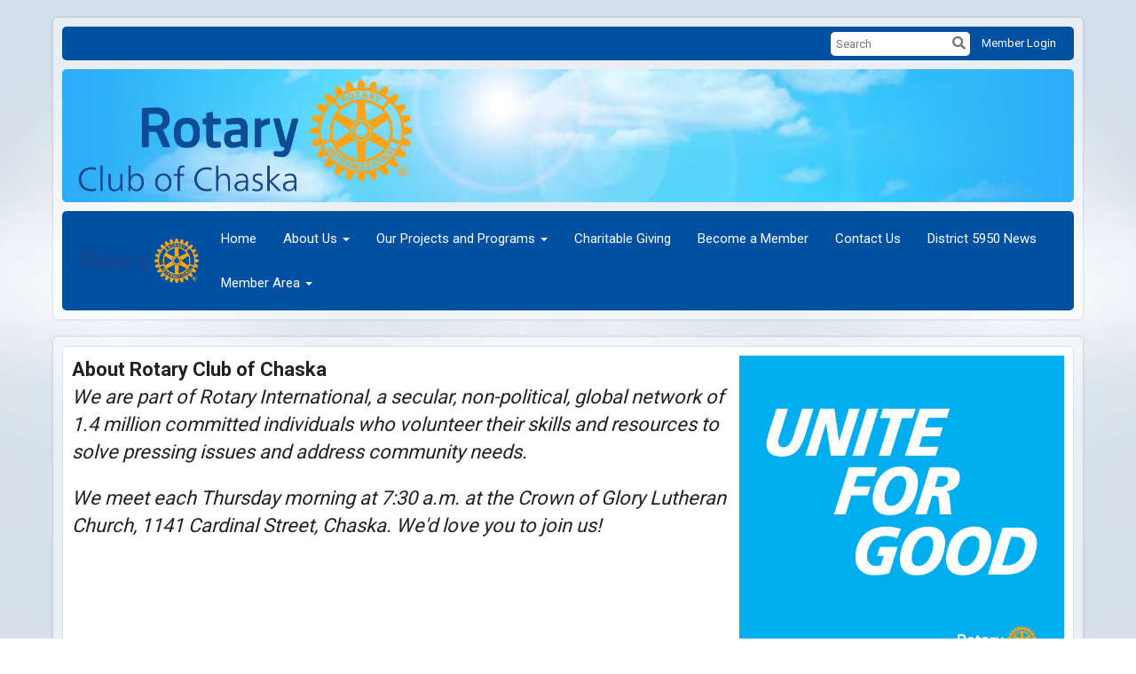

--- FILE ---
content_type: text/html
request_url: https://rotaryclubofchaska.org/?p=901
body_size: 14980
content:

<!DOCTYPE html>
<html xmlns="http://www.w3.org/1999/xhtml" lang="en-ca">
<head>
    <title>
    Home Page | Rotary Club of Chaska
</title>

<base href="https://rotaryclubofchaska.org/" id="baseHref" />
<link rel="canonical" href="https://rotaryclubofchaska.org/?p=901" >
<meta charset="UTF-8">
<meta name="viewport" content="width=device-width, initial-scale=1">

<link href="https://globalassets.clubrunner.ca" rel="preconnect">
<link href="https://fonts.gstatic.com" rel="preconnect" crossorigin>
<link href="https://connect.facebook.net" rel="preconnect" crossorigin>
<link rel="shortcut icon" href='https://globalassets.clubrunner.ca/css/gen/images/CR/favicon/favicon.ico' />
<link rel="apple-touch-icon" sizes="57x57" href='https://clubrunner.blob.core.windows.net/00000000000/macIcon.png' />
<link rel="apple-touch-icon" sizes="114x114" href='https://clubrunner.blob.core.windows.net/00000000000/macIcon.png' />
<link rel="apple-touch-icon" sizes="72x72" href='https://clubrunner.blob.core.windows.net/00000000000/macIcon.png' />
<link rel="apple-touch-icon" sizes="144x144" href='https://clubrunner.blob.core.windows.net/00000000000/macIcon.png' />


    <script type="text/javascript" src="https://globalassets.clubrunner.ca/scripts/ajax/libs/jquery/3.5.1/jquery-3.5.1.min.js?_=639011444009302786"></script>
    <script type="text/javascript" src="https://globalassets.clubrunner.ca/scripts/jquery-migrate/jquery-migrate-3.3.2.min.js?_=639011444009302786"></script>
    <script type="text/javascript" src="https://globalassets.clubrunner.ca/scripts/maskedinput/1.4.1/jquery.maskedinput.min.js?_=639011444009302786"></script>
    <script type="text/javascript" src="https://globalassets.clubrunner.ca/scripts/ajax/libs/jqueryui/1.12.1/jquery-ui.min.js?_=639011444009302786"></script>
    <script type="text/javascript" src="https://globalassets.clubrunner.ca/scripts/ajax/jquery.validate/1.13.1/jquery.validate.min.js?_=639011444009302786"></script>
<script type="text/javascript" src="https://globalassets.clubrunner.ca/scripts/ajax/mvc/4.0/jquery.validate.unobtrusive.min.js?_=639011444009302786"></script>
<script type="text/javascript" src="https://globalassets.clubrunner.ca/scripts/ie7json.min.js?_=639011444009302786" defer></script>
<script type="text/javascript" src="https://globalassets.clubrunner.ca/scripts/lazyload/lazyimage.min.js?_=639011444009302786" async></script>
<script type="text/javascript" src="https://globalassets.clubrunner.ca/scripts/ajax/libs/jquery.imagesloaded/4.1.2/imagesloaded.pkgd.min.js?_=639011444009302786"></script>
<link type="text/css" rel="stylesheet" href="https://globalassets.clubrunner.ca/scripts/fontawesome/latest/all.min.css?_=639011444009302786" media="print" onload="this.media='all'" />
<link type="text/css" rel="stylesheet" href="https://globalassets.clubrunner.ca/css/jquery/ui/1.12.1/themes/smoothness/jquery-ui.min.css?_=639011444009302786" media="print" onload="this.media='all'" />
     <link type="text/css" rel="stylesheet" href="https://globalassets.clubrunner.ca/templates/Classic-V4/Clouds/S1-Azure.dev.min.css?_=639011444009302786" />
    <link type="text/css" rel="stylesheet" href="https://globalassets.clubrunner.ca/templates/Classic-V4/Clouds/Clouds-media.min.css?_=639011444009302786" media="print" onload="this.media='all'" />
    <script type="text/javascript" src="https://globalassets.clubrunner.ca/scripts/bootstrap/3.4.1/bootstrap.min.js?_=639011444009302786"></script>
<script type="text/javascript" src="https://globalassets.clubrunner.ca/scripts/bootstrap/custom/message.tooltip.progress.min.js?_=639011444009302786" async></script>
    <script type="text/javascript" src="https://globalassets.clubrunner.ca/scripts/forms/forms.v2.min.js?_=639011444009302786" defer></script>
<script type="text/javascript" src="https://globalassets.clubrunner.ca/scripts/navbar/navbar.all.min.js?_=639011444009302786" async></script>
<script type="text/javascript" src="https://globalassets.clubrunner.ca/scripts/back.top.min.js?_=639011444009302786" defer></script>

     <script charset="utf-8" src="https://cdn.iframe.ly/embed.js?key=a28323fa94041abe8f6ae06645b5c3e1"></script>




    <script type="text/plain" data-category="functionality">        
        var appInsights=window.appInsights||function(a){
            function b(a){c[a]=function(){var b=arguments;c.queue.push(function(){c[a].apply(c,b)})}}var c={config:a},d=document,e=window;setTimeout(function(){var b=d.createElement("script");b.src=a.url||"https://az416426.vo.msecnd.net/scripts/a/ai.0.js",d.getElementsByTagName("script")[0].parentNode.appendChild(b)});try{c.cookie=d.cookie}catch(a){}c.queue=[];for(var f=["Event","Exception","Metric","PageView","Trace","Dependency"];f.length;)b("track"+f.pop());if(b("setAuthenticatedUserContext"),b("clearAuthenticatedUserContext"),b("startTrackEvent"),b("stopTrackEvent"),b("startTrackPage"),b("stopTrackPage"),b("flush"),!a.disableExceptionTracking){f="onerror",b("_"+f);var g=e[f];e[f]=function(a,b,d,e,h){var i=g&&g(a,b,d,e,h);return!0!==i&&c["_"+f](a,b,d,e,h),i}}return c
        }({
            instrumentationKey: "a70b77a5-af81-485f-9e2b-986a6d0efdf2"
        });

        window.appInsights=appInsights,appInsights.queue&&0===appInsights.queue.length&&appInsights.trackPageView();
    </script>







    <link rel="stylesheet" href="https://globalassets.clubrunner.ca/scripts/cookieconsent-3.0.1/dist/cookieconsent.css?_=639011444009302786">

<script type="text/javascript" src='https://globalassets.clubrunner.ca/scripts/cookieconsent-3.0.1/dist/cookieconsent.umd.js?_=639011444009302786' async></script>

<script type="text/javascript">
    function clearAllCookies() {
        var cookies = document.cookie.split("; ");
        for (var c = 0; c < cookies.length; c++) {
            var d = window.location.hostname.split(".");
            while (d.length > 0) {
                var cookieBase = encodeURIComponent(cookies[c].split(";")[0].split("=")[0]) + '=; expires=Thu, 01-Jan-1970 00:00:01 GMT; domain=' + d.join('.') + ' ;path=';
                var p = location.pathname.split('/');
                document.cookie = cookieBase + '/';
                while (p.length > 0) {
                    document.cookie = cookieBase + p.join('/');
                    p.pop();
                };
                d.shift();
            }
        }
    }

    function getRootDomain() {
        const hostname = window.location.hostname;

        // Split the hostname into parts
        const parts = hostname.split('.').reverse();

        // If the hostname has at least two parts (e.g., "sub.example.com"),
        // return the top-level domain and the second-level domain
        if (parts.length >= 2) {
            let domain = parts[1] + '.' + parts[0]; // "example.com"

            // Handle cases with country code top-level domains (e.g., "example.co.uk")
            if (parts.length > 2 && parts[0].length === 2 && parts[1].length === 2) {
                domain = parts[2] + '.' + parts[1] + '.' + parts[0]; // "example.co.uk"
            }

            return domain;
        }

        // If the hostname doesn't have multiple parts, return it as is (e.g., "localhost")
        return hostname;
    }




            window.addEventListener("load", function () {
                // Check if the 'cc_cookie' exists
                if (!document.cookie.split(';').some((item) => item.trim().startsWith('cc_cookie'))) {
                    // Clear all cookies if 'cc_cookie' is not found
                    clearAllCookies();
                }


                CookieConsent.run({
                    guiOptions: {
                        consentModal: {
                            layout: 'box wide',
                            position: 'bottom left',
                            flipButtons: true,
                        }
                    },

                    cookie: {
                        name: 'cc_cookie',
                        domain: 'rotaryclubofchaska.org' != '' ? 'rotaryclubofchaska.org' : getRootDomain(),
                        path: '/',
                    },

                    onFirstConsent: onFirstConsent,
                    onConsent: onConsent,
                    onChange: onConsentChange,

                    revision: 0, // increment this number to force showing the consent modal again

                    categories: {
                        necessary: {
                            enabled: true,  // this category is enabled by default
                            readOnly: true  // this category cannot be disabled
                        },
                        functionality: {
                            enabled: false,    //To be in compliance we need to let the pre ticked off for non necessary cookies.
                            readOnly: false,
                            autoClear: {
                                cookies: [
                                    {
                                        name: 'ai_session',   // string: exact cookie name
                                    },
                                    {
                                        name: 'ai_session',   // string: exact cookie name
                                        domain: 'clubrunner.ca'
                                    },
                                    {
                                        name: 'ai_session',   // string: exact cookie name
                                        domain: 'membernova.com'
                                    },
                                    {
                                        name: 'ai_user',   // string: exact cookie name
                                    },
                                    {
                                        name: 'ai_user',   // string: exact cookie name
                                        domain: 'clubrunner.ca'
                                    },
                                    {
                                        name: 'ai_user',   // string: exact cookie name
                                        domain: 'membernova.com'
                                    },                                    
                                    {
                                        name: /^__unam/,   // regex: match all cookies starting with '_unam'                                        
                                    },
                                    {
                                        name: /^__unam/,   // regex: match all cookies starting with '_unam'
                                        domain: 'clubrunner.ca'
                                    },
                                    {
                                        name: /^__unam/,   // regex: match all cookies starting with '_unam'
                                        domain: 'membernova.com'
                                    },
                                ]
                            },
                        },
                        analytics: {
                            enabled: false,    //To be in compliance we need to let the pre ticked off for non necessary cookies.
                            //AutoClear just clear the cookies when user change the preferences, it doesnt control it automatically
                            autoClear: {
                                cookies: [
                                    // clear analytics cookies from top-level domain
                                    {
                                        name: /^_ga/,   // regex: match all cookies starting with '_ga'
                                        domain: 'clubrunner.ca'
                                    },
                                    {
                                        name: '_gid',   // string: exact cookie name
                                        domain: 'clubrunner.ca'
                                    },
                                    {
                                        name: /^_ga/,   // regex: match all cookies starting with '_ga'
                                        domain: 'membernova.com'
                                    },
                                    {
                                        name: '_gid',   // string: exact cookie name
                                        domain: 'membernova.com'
                                    },
                                    // clear analytics cookies from current subdomain
                                    {
                                        name: /^_ga/,   // regex: match all cookies starting with '_ga'                                        
                                    },
                                    {
                                        name: '_gid',   // string: exact cookie name                                        
                                    },
                                ]
                            },                           
                        },
                        advertising: {
                            enabled: false, //To be in compliance we need to let the pre ticked off for non necessary cookies.
                            readOnly: false
                        }
                    },

                    language: {
                        default: 'en',
                        translations: {
                            en: {
                                consentModal: {
                                    title: 'We Use Cookies',
                                    description: "We use cookies to improve your browsing experience, secure our platform, and analyze our traffic. For more information about what cookies we use and how, please review our <a href='http://rotaryclubofchaska.org/cookie-policy'>Cookie Policy</a>. <br> {{revisionMessage}}",
                                    revisionMessage: 'We have updated our cookie policy. Please review the changes before continuing.', //This message will be shown when the revision is increased and the modal is displayed again
                                    acceptAllBtn: 'Accept All',
                                    acceptNecessaryBtn: 'Reject All',
                                    showPreferencesBtn: 'Manage Preferences',
                                    footer: `
                                        <a href='http://rotaryclubofchaska.org/privacy-policy'>Privacy Statement</a>
                                        <a href='http://rotaryclubofchaska.org/cookie-policy'>Cookie Policy</a>
                                    `
                                },
                                preferencesModal: {
                                    title: 'Manage Cookie Preferences',                                    
                                    acceptAllBtn: 'Accept All',
                                    acceptNecessaryBtn: 'Reject All',
                                    savePreferencesBtn: 'Save Preferences',
                                    closeIconLabel: 'Close',
                                    sections: [
                                        {
                                            title: 'Cookie Usage',
                                            description: 'We use cookies to optimize your experience, personalize content, and gather data to improve performance.'
                                        },
                                        {
                                            title: 'Strictly Necessary Cookies',
                                            description: 'These cookies are essential for the proper functioning of the website and cannot be disabled.',                                            
                                            linkedCategory: 'necessary'
                                        },
                                        {
                                            title: 'Functionality Cookies',
                                            description: 'These cookies collect information to enable enhanced functionality and personalization on our website. Without them, some or all services may not function properly. All of the data is anonymized and cannot be used to identify you.',
                                            linkedCategory: 'functionality'
                                        },
                                        {
                                            title: 'Performance &amp; Analytics Cookies',
                                            description: 'These cookies collect information about how you use our website so that we may improve the performance and track engagement. All of the data is anonymized and cannot be used to identify you.',
                                            linkedCategory: 'analytics'
                                        },
                                        {
                                            title: 'Advertisement Cookies',
                                            description: 'These cookies are used to provide visitors with customized advertisements based on the pages you visited previously and to analyze the effectiveness of the ad campaigns.',
                                            linkedCategory: 'advertising'
                                        },
                                        {
                                            title: 'Understanding Your Cookie Preferences',
                                            description: "If you have questions about your options or you need more information, please visit our <a href='http://rotaryclubofchaska.org/cookie-policy'>Cookie Policy</a>."
                                        }
                                    ]
                                }
                            }
                        }
                    }
                });

            });

            function onFirstConsent() {                
                updateGtmGaConsent();
                updateUserConsent();
            }

            function onConsentChange() {                
                updateGtmGaConsent();
                updateUserConsent();
            }

            function onConsent() {
                //Attention this function is triggered every page load, if you want to get the consent when the user accept or revoked the cookies you have to use onConsentChange                
            }

            function updateGtmGaConsent() {               
                //TODO: Implement the logic to update the google tag manager consent

                //This was a test but it's not working 
                // let preferences = {
                //     analytics_storage: "denied",
                //     ad_storage: "denied",
                //     ad_user_data: "denied",
                //     ad_personalization: "denied"
                // };


                // CookieConsent.getUserPreferences().acceptedCategories.forEach(category => {
                //     if (category === 'analytics') {
                //         preferences.analytics_storage = "granted";
                //     }
                //     if (category === 'advertising') {
                //         preferences.ad_storage = "granted";
                //         preferences.ad_user_data = "granted";
                //         preferences.ad_personalization = "granted";
                //     }
                // });

                // if (preferences) {
                //     setTimeout(function () {
                        
                //         window.dataLayer = window.dataLayer || [];

                //         function gtag() {
                //             window.dataLayer.push(arguments);
                //         }

                //         gtag("consent", "update", preferences);

                //         console.log("gtag sent!");

                //         setTimeout(function () {
                //             window.location.reload();
                //         }, 1000);

                //     }, 1000);                 
                // }
            }

            function updateUserConsent(cookieConsent) {
                // Retrieve all the fields
                const cookie = CookieConsent.getCookie();
                const preferences = CookieConsent.getUserPreferences();

                // Prepare the content
                const userConsent = {
                    consentId: cookie.consentId,
                    revision: cookie.revision,
                    acceptType: preferences.acceptType,
                    acceptedCategories: preferences.acceptedCategories,
                    rejectedCategories: preferences.rejectedCategories
                };

                // Send the data to backend                
                fetch('/6041/cookie-policy/log', {
                    method: 'POST',
                    headers: {
                        'Content-Type': 'application/json'
                    },
                    body: JSON.stringify(userConsent)
                });

            }
        </script>

    
    
</head>

<body id="bodyContent">

    

    
<div id="fb-root"></div>

    <script>
              document.addEventListener('DOMContentLoaded', function () 
              {
                  document.querySelectorAll('fb\\:like, .fb-like, .fb_iframe_widget').forEach(el => el.style.display = 'none');
              });
    </script>
    <script type="text/plain" data-category="functionality">
        (function (d, s, id) {
        var js, fjs = d.getElementsByTagName(s)[0];
        if (d.getElementById(id)) return;
        js = d.createElement(s); js.id = id;
        js.src = "https://connect.facebook.net/en_US/all.js#xfbml=1";
        fjs.parentNode.insertBefore(js, fjs);
        } (document, 'script', 'facebook-jssdk'));
    </script>
    

    <div class="main-body-wrapper default custom-home-page">
            <header class="main-header-wrapper">
                

	<div class="login-band">
	    <div class="container">
	        <div class="loginbar">
	            

        	    <div class="login-area">
	                
    <div class="input-group search-bar">
        <span class="input-group-addon">
            <a onclick="doSearch()"><i class="fas fa-search"></i></a>
        </span>
        <input id="searchString" type="search" class="field-control search-string" placeholder="Search" aria-label="search">
        
    </div><!-- /input-group -->

<div class='loginArea2'>
    <div class="loginArea3">

            <span class="logout-link">
                <a href="https://portal.clubrunner.ca/6041/User/Login?OriginalUrl=pG5GqpC7kuNzn6YBN/1+Jlvnp9pAH3lFuovuDZNXCCELKMvnbW0f2VrHyXSo3N5CzD18IZrRS5X0AsA3y15mjQ==">Member Login</a>
            </span>
    </div>
</div>

<script type="text/javascript">

    $(function () {
        $("#searchString").keyup(function (event) {
            if (event.keyCode == 13) {
                doSearch();
            }
        });
    });


    function doSearch() {
        var searchString = $("#searchString").val();

        searchString = replaceAll(searchString, ".", "-~0-");
        searchString = replaceAll(searchString, "%", "-~1-");
        searchString = replaceAll(searchString, "?", "-~2-");
        searchString = replaceAll(searchString, ":", "-~3-");
        searchString = replaceAll(searchString, "/", "-~4-");
        searchString = replaceAll(searchString, "+", "-~5-");
        searchString = replaceAll(searchString, "*", "-~6-");
        searchString = replaceAll(searchString, "&", "-~7-");
        searchString = replaceAll(searchString, "\"", "-~8-");

        searchString = encodeURIComponent(searchString);
        console.log(searchString);
        var redirectUrl = $('#baseHref').attr("href") + "Search/" + searchString;

        console.log(redirectUrl);

        window.location.href = redirectUrl;
    }

    //	function replaceAll(str, find, replace) {
    //	    return str.replace(new RegExp(find, 'g'), replace);
    //	}

    function replaceAll(str, search, replacement) {
        return str.split(search).join(replacement);
    };

    // Search focus
    $('#searchString').on('focus', function () {
        $('.input-group-addon').addClass('focus');
        $(this).addClass('active');
    });

    $('#searchString').on('focusout', function () {
        $('.input-group-addon').removeClass('focus');
    });
</script>

        	    </div>
	        </div>
	    </div>
	</div>

<div id="TraceInfo">
    
</div>                
                    
                        <div id="bannerContainer" class="bannerArea">
                            
<style>
    .banner-content {
        height: 150px;
    }
    .banner-logo {
        max-height: 150px;
    }

    .bannerArea .banner-content {
        height: calc(150px * 0.5);
    }
    .bannerArea .banner-content .banner-text .banner-text-size {
        width: calc(100% / 0.5);
        -webkit-transform: scale(0.5);
        -moz-transform: scale(0.5);
        -ms-transform: scale(0.5);
        -o-transform: scale(0.5);
        transform: scale(0.5);
        -webkit-transform-origin: 0 0;
        -moz-transform-origin: 0 0;
        -ms-transform-origin: 0 0;
        transform-origin: 0 0;
    }
    .bannerArea .banner-logo {
        max-height: 75px;
    }
    @media (min-width: 769px) {
        .bannerArea .banner-content {
            height: calc(150px * 0.8);
        }
        .bannerArea .banner-content .banner-text .banner-text-size {
            width: calc(100% / 0.8);
            -webkit-transform: scale(0.8);
            -moz-transform: scale(0.8);
            -ms-transform: scale(0.8);
            -o-transform: scale(0.8);
            transform: scale(0.8);
        }
        .bannerArea .banner-logo {
            max-height: 120px;
        }
    }
    @media (min-width: 992px) {
        .bannerArea .banner-content {
            height: calc(150px * 0.95);
        }
        .bannerArea .banner-content .banner-text .banner-text-size {
            width: calc(100% / 0.95);
            -webkit-transform: scale(0.95);
            -moz-transform: scale(0.95);
            -ms-transform: scale(0.95);
            -o-transform: scale(0.95);
            transform: scale(0.95);
        }
        .bannerArea .banner-logo {
            max-height: 142.5px;
        }
    }
    @media (min-width: 1200px) {
        .bannerArea .banner-content {
            height: 150px;
        }
        .bannerArea .banner-content .banner-text .banner-text-size {
            width: 100%;
            -webkit-transform: scale(1);
            -moz-transform: scale(1);
            -ms-transform: scale(1);
            -o-transform: scale(1);
            transform: scale(1);
        }
        .bannerArea .banner-logo {
            max-height: 150px;
        }
    }
    
</style>

<div class="banner-container banner-bg" style="max-height: 150px; height: 150px;  background-image:url(&#x27;https://clubrunner.blob.core.windows.net/00000000001/Banners/BackgroundImages/1_4_27_04_2010.jpg&#x27;);">
    <div class="banner-content banner-flex">
            <div id="leftLogo" class="left-logo" style="max-height: 150px;padding: 0px;">
                <div class="logo-container">  
                    <img class="banner-logo" src="https://clubrunner.blob.core.windows.net/00000006041/Images/Rotary-Club-Of-Chaska-Logo.png" alt="" />
                </div>
            </div>
        <div id="bannerText" class="banner-text">
            <div class="banner-text-size"></div>
        </div>
    </div>
</div>

<script>
    (function () {
        textAreaSize();
        window.onload = textAreaSize;
        window.onresize = textAreaSize;

        function textAreaSize() {
            var leftLogo = 0, rightLogo = 0, bannerText = document.getElementById("bannerText");
            if (document.getElementById("leftLogo")) {
                leftLogo = document.getElementById("leftLogo").offsetWidth;
            }
            if (document.getElementById("rightLogo")) {
                rightLogo = document.getElementById("rightLogo").offsetWidth;
            }

            bannerText.style.maxWidth = 'calc(100% - ' + (leftLogo + rightLogo) + 'px)';
        };
    })();

</script>

                        </div>
                    
                
                    
                        


<nav class="navbar navbar-default" aria-label="page navigation">
    <div class="container">
        <div class="navbar-header">
            <button type="button" class="navbar-toggle" data-toggle="collapse" data-target="#navbar" aria-expanded="false" aria-controls="navbar">
                <span class="sr-only">Toggle navigation</span>
                <span class="icon-bar"></span>
                <span class="icon-bar"></span>
                <span class="icon-bar"></span>
            </button>
                <a href="" class="navbar-brand" tabindex="-1">
                            <img src="https://clubrunner.blob.core.windows.net/00000006041/ThemeLogos/en-ca/LightBG_rotarymbspms-c.png" alt="Rotary Club of Chaska" role="img" />
                </a>
        </div>
        <div class="navbar-collapse collapse" id="navbar" aria-expanded="true">
            <ul class="nav navbar-nav">
                <li class=""><a href=" " target="_self" title="" class="" tabindex="0">Home</a></li><li class="dropdown"><a class="dropdown-toggle" data-toggle="dropdown" title="" tabindex="0" aria-haspopup="true" aria-expanded="false">About Us<b class="caret" aria-hidden="true"></b></a><ul class="dropdown-menu"><li class=""><a href="page/club-leadership" target="_self" title="" class="" tabindex="0">Club Leadership</a></li><li class=""><a href="page/blank-template-1-1" target="_self" title="" class="" tabindex="0">Annual Report</a></li><li class=""><a href="page/general-2-1" target="_self" title="" class="" tabindex="0">What is Rotary?</a></li><li class=""><a href="page/default-template-4-2-1" target="_self" title="" class="" tabindex="0">History of Rotary</a></li><li class=""><a href="page/chaska-rotary-club-through-the-decades-2" target="_self" title="" class="" tabindex="0">History of Our Club</a></li><li class=""><a href="page/the-rotary-foundation-1" target="_self" title="" class="" tabindex="0">The Rotary Foundation</a></li><li class=""><a href="page/full-width-with-sidebar-1" target="_self" title="" class="" tabindex="0">Weekly Meetings </a></li></ul></li><li class="dropdown"><a class="dropdown-toggle" data-toggle="dropdown" title="" tabindex="0" aria-haspopup="true" aria-expanded="false">Our Projects and Programs<b class="caret" aria-hidden="true"></b></a><ul class="dropdown-menu"><li class=""><a href="page/full-width-with-single-nbsp-column-nbsp-(3-images-at-top)" target="_self" title="" class="" tabindex="0">Miracle Field and Playground</a></li><li class=""><a href="page/full-width-single-column-1" target="_self" title="" class="" tabindex="0">Chaska Cares Music Festival</a></li><li class=""><a href="page/rotary-scholarships" target="_self" title="" class="" tabindex="0">Rotary Scholarships</a></li><li class=""><a href="page/rotary-exchange" target="_self" title="" class="" tabindex="0">Rotary Exchange</a></li><li class=""><a href="page/blank-template-1" target="_self" title="" class="" tabindex="0">STRIVE</a></li><li class=""><a href="page/full-width-single-column" target="_self" title="" class="" tabindex="0">New Teacher Breakfast</a></li><li class=""><a href="page/full-width-single-nbsp-columns-(mn)-1" target="_self" title="" class="" tabindex="0">Cinco de Mayo Breakfast</a></li><li class=""><a href="page/full-width-with-sidebar" target="_self" title="" class="" tabindex="0">Christmas in May</a></li><li class=""><a href="page/full-width-single-nbsp-columns-(mn)" target="_self" title="" class="" tabindex="0">Tree Planting Project</a></li><li class=""><a href="page/highway-clean-up" target="_self" title="" class="" tabindex="0">Highway Clean Up</a></li></ul></li><li class=""><a href="page/charitable-giving" target="_self" title="" class="" tabindex="0">Charitable Giving</a></li><li class=""><a href="page/become-a-member-1" target="_self" title="" class="" tabindex="0">Become a Member</a></li><li class=""><a href="page/contact-us-1" target="_self" title="" class="" tabindex="0">Contact Us</a></li><li class=""><a href="page/district-5950-news" target="_self" title="" class="" tabindex="0">District 5950 News</a></li><li class="dropdown"><a class="dropdown-toggle" data-toggle="dropdown" title="" tabindex="0" aria-haspopup="true" aria-expanded="false">Member Area<b class="caret" aria-hidden="true"></b></a><ul class="dropdown-menu"><li class=""><a href="page/board-meeting-minutes" target="_self" title="" class="" tabindex="0">Board Meeting Minutes</a></li><li class=""><a href="page/rotary-apparel" target="_self" title="" class="" tabindex="0">Rotary Apparel</a></li></ul></li>
            </ul>
        </div>
    </div>
</nav>
                    
            </header>
        <main class="main-content-wrapper homepage">
            <div class="main-content-wrapper-inner">
                


<div class="HomeContentWrapper">
    
<script type="text/javascript" src="https://globalassets.clubrunner.ca/scripts/uiblock/jquery.blockUI.min.js?_=639011444009302786" async></script>

<div style="display: none;" id="blockUiMessage">
    <div id="bulletinPublishing2"><i class="fas fa-spinner fa-spin"></i></div>
</div>

<script type="text/javascript">
    // Prevent multiple submit
    var canBlock = true;
    $(function ()
    {
        $('form').submit(function()
        {
            // Don't block UI on CkEditor5 EmbedMedia form submit.
            if (this.classList.contains('ck-media-form')) {
                return;
            }
            if (!canBlock)
            {
                return true;
            }
            else
                if ($("form").valid())
                {
                    blockUi();
                    return true;
                }
                else
                {
                    return false;
                }
        });
    });


    function blockUi()
    {
        $.blockUI(
            {
                theme: true,
                title: '',
                message: $("#blockUiMessage"),
                baseZ: 2000,
                draggable: false,
                onBlock: function() {
					$(".blockPage").addClass( "" )
				}

            });
    }

    function unBlockUi()
    {
        $.unblockUI();

    }


    function setNoBlock(){
        canBlock = false;
    }

    function setBlock() {
        canBlock = true;
    }
</script>
		

    <section class="band-1 band-wrapper">
        <div class="single-column">
            <section class="PageWidget" style="">
    <div class="boxContainer1">
        <div class="boxContainer2">
            <div class="MainWidgetWrapper">
                <div class="boxContentCon1 " style="">
                    <div style="">
                        <div class="WidgetWrapper">
                            

<div class="preformatted preformatted-image-text preformatted-right-image">
    <div class="row">
        <div class="col-xs-12 col-sm-4 col-sm-push-8 preformatted-image">
            

<div class="predefined-image">
        <div id="imgWrapper44facb83-341a-4515-a80c-e2ba863c704d_b6206544-612b-4def-b6e7-ad553400e2d5">
                    <span class="lazy-container">
                        <img id="img44facb83-341a-4515-a80c-e2ba863c704d_b6206544-612b-4def-b6e7-ad553400e2d5" class="lazy-img" vspace="0" hspace="0" src="https://clubrunner.blob.core.windows.net/00000006041/tiny/Images/PM2526-BC-SOCIAL-ROTARY-SKYBLUE-1080x1080-EN-US.png" loading="lazy" width="1080" height="1080" maxallowedwidth="NaN" data-src="https://clubrunner.blob.core.windows.net/00000006041/Images/PM2526-BC-SOCIAL-ROTARY-SKYBLUE-1080x1080-EN-US.png"/>
                    </span>
        </div>
</div>

        </div>
        <div class="preformatted-content col-xs-12 col-sm-8 col-sm-pull-4 first">
            
    <div class="predefined-content">
        <div class="inlineEditor" contenteditable="false" id="bcw_44facb83-341a-4515-a80c-e2ba863c704d_9e203b38-b3f4-4a33-9e4a-73720a693f8c" widgetname="Content" widgetid="2d961493-dfe0-4a2c-bc76-c8f7af641586" widgetdataid="44facb83-341a-4515-a80c-e2ba863c704d" areaid="9e203b38-b3f4-4a33-9e4a-73720a693f8c" widgetsystemname="PagePredefined" title="" ckeditortoolbarsname="CkEditorToolBarLight">
            <div>
<div><span style="font-size:22px"><strong>About Rotary Club of Chaska</strong></span></div>

<div><span style="font-size:22px"><em>We are part of Rotary International,&nbsp;a secular, non-political, global network of 1.4 million committed individuals who volunteer their skills and resources to solve pressing issues and address community needs.</em></span></div>

<div>&nbsp;</div>

<div><span style="font-size:22px"><em>We meet each Thursday morning at 7:30 a.m. at the Crown of Glory Lutheran Church, 1141 Cardinal Street, Chaska. We'd love you to join us!</em></span></div>
</div>

            </div>
    </div>

        </div>
    </div>
</div>

                        </div>
                    </div>
                </div>
            </div>
        </div>
    </div>
</section><section class="PageWidget" style="">
    <div class="boxContainer1">
        <div class="boxContainer2">
            <div class="MainWidgetWrapper">
                <div class="boxContentCon1 " style="">
                    <div style="">
                        <div class="WidgetWrapper">
                            

<div class="preformatted preformatted-single-text">
    <div class="row">
        <div class="col-xs-12 preformatted-content">
            
    <div class="predefined-content">
        <div class="inlineEditor" contenteditable="false" id="bcw_78cd1a44-0c98-45c3-ba97-d115894409e7_9e203b38-b3f4-4a33-9e4a-73720a693f8c" widgetname="Content" widgetid="31587445-68a3-47f4-a23e-abd23af0c439" widgetdataid="78cd1a44-0c98-45c3-ba97-d115894409e7" areaid="9e203b38-b3f4-4a33-9e4a-73720a693f8c" widgetsystemname="PagePredefined" title="" ckeditortoolbarsname="CkEditorToolBarLight">
            <div style="text-align: center;"><span style="color:#0000CD"><strong><span style="font-size:26px">Notes from Our Most Recent Meeting</span></strong></span></div>

            </div>
    </div>

        </div>
    </div>
</div>

                        </div>
                    </div>
                </div>
            </div>
        </div>
    </div>
</section><section class="PageWidget" style="">
    <div class="boxContainer1">
        <div class="boxContainer2">
            <div class="MainWidgetWrapper">
                <div class="boxContentCon1 " style="">
                    <div style="">
                        <div class="WidgetWrapper">
                            
<div class="preformatted preformatted-image-article preformatted-left-image">
    <div class="row">
        <div class="preformatted-header col-xs-12">
            
<div class="predefined-title">
    <div class="inlineEditor" contenteditable="false" id="bcw_3c05e71a-9d50-4cab-81e4-01707a8b24ba_ee6738a9-7b0a-4283-8dcb-6e8b3f21f463" widgetname="Header" widgetid="acca1fc9-4044-4adb-b0fc-99655fc22a77" widgetdataid="3c05e71a-9d50-4cab-81e4-01707a8b24ba" areaid="ee6738a9-7b0a-4283-8dcb-6e8b3f21f463" widgetsystemname="PagePredefined" title="" ckeditortoolbarsname="CkEditorToolBarHeader">
        <p style="text-align: center;">&nbsp;</p>

<div>
<p style="text-align: center;"><span style="color:#0000FF"><strong>Presentation: Maddy Wegner – Rotary’s Ripples</strong></span></p>
</div>

    </div>
</div>


        </div>
    </div>
    <div class="row">
        <div class="col-xs-12 col-sm-4 preformatted-image">
            

<div class="predefined-image">
        <div id="imgWrapper3c05e71a-9d50-4cab-81e4-01707a8b24ba_b6206544-612b-4def-b6e7-ad553400e2d5">
                    <span class="lazy-container">
                        <img id="img3c05e71a-9d50-4cab-81e4-01707a8b24ba_b6206544-612b-4def-b6e7-ad553400e2d5" class="lazy-img" vspace="0" hspace="0" src="https://clubrunner.blob.core.windows.net/00000006041/tiny/Images/image_20251213-210018.png" loading="lazy" width="738" height="795" maxallowedwidth="NaN" data-src="https://clubrunner.blob.core.windows.net/00000006041/Images/image_20251213-210018.png"/>
                    </span>
        </div>
</div>

        </div>
        <div class="col-xs-12 col-sm-8 last preformatted-content">
            
    <div class="predefined-content">
        <div class="inlineEditor" contenteditable="false" id="bcw_3c05e71a-9d50-4cab-81e4-01707a8b24ba_5f4da7cd-3493-452b-85ab-43c71d1aa7f6" widgetname="Content" widgetid="acca1fc9-4044-4adb-b0fc-99655fc22a77" widgetdataid="3c05e71a-9d50-4cab-81e4-01707a8b24ba" areaid="5f4da7cd-3493-452b-85ab-43c71d1aa7f6" widgetsystemname="PagePredefined" title="" ckeditortoolbarsname="CkEditorToolBarLight">
            <div>
<div>
<p>Peter Ivy introduced Maddy Wegner, our speaker and a neighbor of his.&nbsp; Maddy is a member of <u><em><strong><a href="https://hreusa.org/mission-principles-and-goals/" target="_blank"><span style="color:#0000FF">Human Rights Educators USA</span></a>.</strong></em></u></p>

<p>Maddy immediately impressed us with her research about Rotary and our club in Chaska.&nbsp;The mission, principles and goals of her organization are very similar to those that guide Rotarians.&nbsp;Maddy pointed out our club’s visibility and efforts within the community that follow Rotary’s areas of focus: promoting peace; fighting disease; providing clean water, sanitation and hygiene; improving maternal and child health; supporting education; growing local economies; and protecting the environment.</p>

<p>Human rights education includes “service learning” as an instructional strategy.&nbsp; It connects students’ academic interests to real community needs.&nbsp;A goal is for students to answer the questions:</p>

<p>·&nbsp;&nbsp;&nbsp;&nbsp;&nbsp; What are the <strong>needs</strong> in my community?</p>

<p>·&nbsp;&nbsp;&nbsp;&nbsp;&nbsp; What are the <strong>root causes</strong> of these needs?</p>

<p>·&nbsp;&nbsp;&nbsp;&nbsp;&nbsp; How, where, and from whom can I learn more?</p>

<p>·&nbsp;&nbsp;&nbsp;&nbsp;&nbsp; How can I contribute to a<strong> solution</strong>?</p>

<p>Maddy showed videos and described nearby efforts at Bluff Creek Elementary, Carver, Jordan, Minneapolis, and School District 112 that reflect those human rights objectives.&nbsp;She introduced the issue of child rights and child-friendly cities. Apparently, the United States is one of the few countries that has not legislated the rights of children. UNICEF is the leading organization that promotes children’s rights.</p>

<p><u><em><strong><a href="https://www.unicefusa.org/about-unicef-usa" target="_blank"><span style="color:#0000FF">UNICEF,</span></a></strong></em></u> originally the United Nations International Children's Emergency Fund, officially United Nations Children's Fund since 1953, is an agency of the United Nations responsible for providing humanitarian and developmental aid to children worldwide.</p>

<p>Learn more about <u><em><strong><a href="https://hreusa.org/mission-principles-and-goals/" target="_blank"><span style="color:#0000FF">Human Rights Educators Mission, Principles and Goals.</span></a></strong></em></u></p>

<p>Contact information: email maddywegner1012@gmail.com, phone 612-619-1577</p>
</div>
</div>

<div>
<div>
<p>&nbsp;</p>
</div>
</div>

            </div>
    </div>

			



        </div>
    </div>
</div>

                        </div>
                    </div>
                </div>
            </div>
        </div>
    </div>
</section><section class="PageWidget" style="">
    <div class="boxContainer1">
        <div class="boxContainer2">
            <div class="MainWidgetWrapper">
                <div class="boxContentCon1 " style="">
                    <div style="">
                        <div class="WidgetWrapper">
                            

<div class="preformatted preformatted-image-article preformatted-right-image">
    <div class="row">
        <div class="preformatted-header col-xs-12">
            
<div class="predefined-title">
    <div class="inlineEditor" contenteditable="false" id="bcw_a2d2e3de-0c80-47b3-80ca-39553b9550d3_ee6738a9-7b0a-4283-8dcb-6e8b3f21f463" widgetname="Header" widgetid="134d7a83-8fb4-456f-aa1d-168181ba7da1" widgetdataid="a2d2e3de-0c80-47b3-80ca-39553b9550d3" areaid="ee6738a9-7b0a-4283-8dcb-6e8b3f21f463" widgetsystemname="PagePredefined" title="" ckeditortoolbarsname="CkEditorToolBarHeader">
        <div style="text-align: center;"><span style="color:#0000CD"><strong>Announcements</strong></span></div>

    </div>
</div>


        </div>
    </div>
    <div class="row">
            <div class="col-xs-12 col-sm-4 col-sm-push-8 preformatted-image">
                

<div class="predefined-image">
        <div id="imgWrappera2d2e3de-0c80-47b3-80ca-39553b9550d3_b6206544-612b-4def-b6e7-ad553400e2d5">
                    <span class="lazy-container">
                        <img id="imga2d2e3de-0c80-47b3-80ca-39553b9550d3_b6206544-612b-4def-b6e7-ad553400e2d5" class="lazy-img" vspace="0" hspace="0" src="https://clubrunner.blob.core.windows.net/00000006041/tiny/Images/image_20251213-205254.png" loading="lazy" width="739" height="739" maxallowedwidth="NaN" data-src="https://clubrunner.blob.core.windows.net/00000006041/Images/image_20251213-205254.png"/>
                    </span>
        </div>
</div>

            </div>
        <div class="col-xs-12 col-sm-8 col-sm-pull-4 first preformatted-content">
            
    <div class="predefined-content">
        <div class="inlineEditor" contenteditable="false" id="bcw_a2d2e3de-0c80-47b3-80ca-39553b9550d3_9e203b38-b3f4-4a33-9e4a-73720a693f8c" widgetname="Content" widgetid="134d7a83-8fb4-456f-aa1d-168181ba7da1" widgetdataid="a2d2e3de-0c80-47b3-80ca-39553b9550d3" areaid="9e203b38-b3f4-4a33-9e4a-73720a693f8c" widgetsystemname="PagePredefined" title="" ckeditortoolbarsname="CkEditorToolBarLight">
            <div>
<div>
<ul>
	<li><strong>DEC 18 HOLIDAY AUCTION BEGINS AT 7:15 AM.</strong></li>
	<li>Sheryl Hough kept up her enthusiasm promoting our holiday auction at our Dec. 18 meeting.&nbsp;Bring a wrapped present, let everyone guess who brought it, write a witty note that should invite curiosity and the willingness to spend money to open it.</li>
	<li>Ken Hiller asked us to consider participating in a Rotary service project in Nepal, in November 2026.&nbsp;Our club contributed $1,000 to the project grant last year.</li>
	<li>Matt Podhradsky encouraged only two of us to participate in the Heroes and Helpers wrapping event on Dec. 13.&nbsp;We responded with silence and many questioning looks.&nbsp;Luckily, Sheryl Hough represented us.&nbsp;She joined Chaska Lions, Latino Voices, Bountiful Basket and Chaska Human Rights in this bright spot of community service.&nbsp;Photo includes former Police Explorer who has turned into Officer Hunter Panning.&nbsp;</li>
</ul>
&nbsp;

<div>&nbsp;</div>
</div>
</div>

            </div>
    </div>

			



        </div>
    </div>
</div>

                        </div>
                    </div>
                </div>
            </div>
        </div>
    </div>
</section><section class="PageWidget" style="">
    <div class="boxContainer1">
        <div class="boxContainer2">
            <div class="MainWidgetWrapper">
                <div class="boxContentCon1 " style="">
                    <div style="">
                        <div class="WidgetWrapper">
                            
<div class="preformatted preformatted-image-article preformatted-left-image">
    <div class="row">
        <div class="preformatted-header col-xs-12">
            
<div class="predefined-title">
    <div class="inlineEditor" contenteditable="false" id="bcw_be916ec0-7eef-4c76-9950-a0ac2243dd86_ee6738a9-7b0a-4283-8dcb-6e8b3f21f463" widgetname="Header" widgetid="acca1fc9-4044-4adb-b0fc-99655fc22a77" widgetdataid="be916ec0-7eef-4c76-9950-a0ac2243dd86" areaid="ee6738a9-7b0a-4283-8dcb-6e8b3f21f463" widgetsystemname="PagePredefined" title="" ckeditortoolbarsname="CkEditorToolBarHeader">
        <div style="text-align: center;"><span style="color:#0000FF"><strong>Youth Exchange Student and Rotary Intern Update</strong></span></div>

    </div>
</div>


        </div>
    </div>
    <div class="row">
        <div class="col-xs-12 col-sm-4 preformatted-image">
            

<div class="predefined-image">
        <div id="imgWrapperbe916ec0-7eef-4c76-9950-a0ac2243dd86_b6206544-612b-4def-b6e7-ad553400e2d5">
                    <span class="lazy-container">
                        <img id="imgbe916ec0-7eef-4c76-9950-a0ac2243dd86_b6206544-612b-4def-b6e7-ad553400e2d5" class="lazy-img" vspace="0" hspace="0" src="https://clubrunner.blob.core.windows.net/00000006041/tiny/Images/image_20251213-205659.png" loading="lazy" width="989" height="742" maxallowedwidth="NaN" data-src="https://clubrunner.blob.core.windows.net/00000006041/Images/image_20251213-205659.png"/>
                    </span>
        </div>
</div>

        </div>
        <div class="col-xs-12 col-sm-8 last preformatted-content">
            
    <div class="predefined-content">
        <div class="inlineEditor" contenteditable="false" id="bcw_be916ec0-7eef-4c76-9950-a0ac2243dd86_5f4da7cd-3493-452b-85ab-43c71d1aa7f6" widgetname="Content" widgetid="acca1fc9-4044-4adb-b0fc-99655fc22a77" widgetdataid="be916ec0-7eef-4c76-9950-a0ac2243dd86" areaid="5f4da7cd-3493-452b-85ab-43c71d1aa7f6" widgetsystemname="PagePredefined" title="" ckeditortoolbarsname="CkEditorToolBarLight">
            <p>&nbsp;</p>

<p>Ane continued to show photos of her adventures during the past week.&nbsp;She was wearing her sweatshirt proclaiming her as a member of the Academic Team.&nbsp;Ane also was a Rotary student ambassador for Sweden at the country fair, a beginner bowler, and attended a choir concert.</p>

<p>&nbsp;</p>

<p>Gonzalo missed a few of our meetings while recovering from tonsilitis and subsequent surgery.&nbsp;He is not recommending this as a way to lose 15 pounds, as he did.</p>

            </div>
    </div>

			



        </div>
    </div>
</div>

                        </div>
                    </div>
                </div>
            </div>
        </div>
    </div>
</section><section class="PageWidget" style="">
    <div class="boxContainer1">
        <div class="boxContainer2">
            <div class="MainWidgetWrapper">
                <div class="boxContentCon1 " style="">
                    <div style="">
                        <div class="WidgetWrapper">
                            

<div class="preformatted preformatted-image-article preformatted-right-image">
    <div class="row">
        <div class="preformatted-header col-xs-12">
            
<div class="predefined-title">
    <div class="inlineEditor" contenteditable="false" id="bcw_168edde3-4d98-49f8-aa3c-193d3b4dd27b_ee6738a9-7b0a-4283-8dcb-6e8b3f21f463" widgetname="Header" widgetid="134d7a83-8fb4-456f-aa1d-168181ba7da1" widgetdataid="168edde3-4d98-49f8-aa3c-193d3b4dd27b" areaid="ee6738a9-7b0a-4283-8dcb-6e8b3f21f463" widgetsystemname="PagePredefined" title="" ckeditortoolbarsname="CkEditorToolBarHeader">
        <div style="text-align: center;"><span style="color:#0000FF"><strong>International Moment</strong></span></div>

    </div>
</div>


        </div>
    </div>
    <div class="row">
            <div class="col-xs-12 col-sm-4 col-sm-push-8 preformatted-image">
                

<div class="predefined-image">
        <div id="imgWrapper168edde3-4d98-49f8-aa3c-193d3b4dd27b_b6206544-612b-4def-b6e7-ad553400e2d5">
                    <span class="lazy-container">
                        <img id="img168edde3-4d98-49f8-aa3c-193d3b4dd27b_b6206544-612b-4def-b6e7-ad553400e2d5" class="lazy-img" vspace="0" hspace="0" src="https://clubrunner.blob.core.windows.net/00000006041/tiny/Images/image_20251213-205413.png" loading="lazy" width="583" height="815" maxallowedwidth="NaN" data-src="https://clubrunner.blob.core.windows.net/00000006041/Images/image_20251213-205413.png"/>
                    </span>
        </div>
</div>

            </div>
        <div class="col-xs-12 col-sm-8 col-sm-pull-4 first preformatted-content">
            
    <div class="predefined-content">
        <div class="inlineEditor" contenteditable="false" id="bcw_168edde3-4d98-49f8-aa3c-193d3b4dd27b_9e203b38-b3f4-4a33-9e4a-73720a693f8c" widgetname="Content" widgetid="134d7a83-8fb4-456f-aa1d-168181ba7da1" widgetdataid="168edde3-4d98-49f8-aa3c-193d3b4dd27b" areaid="9e203b38-b3f4-4a33-9e4a-73720a693f8c" widgetsystemname="PagePredefined" title="" ckeditortoolbarsname="CkEditorToolBarLight">
            <p>Robin Nesburg presented the Rotary flag from Västerås Sweden and added details gleaned from <u><em><strong><a href="https://vasteras.rotary2335.se/en/?ce=1" target="_blank"><span style="color:#0000FF">their web page</span></a></strong></em></u> and Wikipedia. It is a city with a population of about 128,000 in central Sweden 100 kilometers (62 miles) west of Stockholm.&nbsp;To amaze friends and family, you can tell them that in the 18th and 19th centuries, the growing of cucumbers became popular, and Västerås received the nickname <em>Gurkstaden </em>(the Cucumber City), which it still retains today.</p>

<p>The club flag features the city’s coat of arms. To continue amazing everyone at your holiday gatherings, you may want to note there is a <u><em><strong><a href="https://www.heraldry-wiki.com/wiki/V%C3%A4ster%C3%A5s" target="_blank"><span style="color:#0000FF">web page</span></a></strong></em></u> dedicated coats of arms and heraldry.</p>

<p>&nbsp;</p>

            </div>
    </div>

			



        </div>
    </div>
</div>

                        </div>
                    </div>
                </div>
            </div>
        </div>
    </div>
</section><section class="PageWidget" style="">
    <div class="boxContainer1">
        <div class="boxContainer2">
            <div class="MainWidgetWrapper">
                <div class="boxContentCon1 " style="">
                    <div style="">
                        <div class="WidgetWrapper">
                            

<div class="preformatted preformatted-single-text">
    <div class="row">
        <div class="col-xs-12 preformatted-content">
            
    <div class="predefined-content">
        <div class="inlineEditor" contenteditable="false" id="bcw_3df3aa78-ff2a-405e-945a-49fc3bcec4df_9e203b38-b3f4-4a33-9e4a-73720a693f8c" widgetname="Content" widgetid="31587445-68a3-47f4-a23e-abd23af0c439" widgetdataid="3df3aa78-ff2a-405e-945a-49fc3bcec4df" areaid="9e203b38-b3f4-4a33-9e4a-73720a693f8c" widgetsystemname="PagePredefined" title="" ckeditortoolbarsname="CkEditorToolBarLight">
            <div style="text-align: center;"><span style="color:#0000CD"><strong><span style="font-size:24px">Invocation Schedule</span></strong></span></div>

<div>&nbsp;</div>

<div>&nbsp;</div>

<div>&nbsp;</div>

<div>Dec 18, 2025 - Dave Harvieux</div>

<div>Jan 8, 2026 - Kevin Eide</div>

<div>Jan 15, 2026 - Susana DeLeon</div>

<div>Jan 22, 2026 - Bob Chinnock</div>

<div>&nbsp;</div>

<div>
<table border="0" cellpadding="0" cellspacing="0" style="width:1162px;" width="1162">
	<tbody>
		<tr>
			<td nowrap="nowrap" style="width:108px;height:17px;">
			<div>Jan 29, 2026</div>
			</td>
			<td nowrap="nowrap" style="width:73px;height:17px;">
			<div>Kevin</div>
			</td>
			<td nowrap="nowrap" style="width:100px;height:17px;">
			<div>Eide</div>
			</td>
			<td nowrap="nowrap" style="width:240px;height:17px;">&nbsp;</td>
			<td nowrap="nowrap" style="width:641px;height:17px;">&nbsp;</td>
		</tr>
		<tr>
			<td nowrap="nowrap" style="width:108px;height:17px;">
			<div>Feb 5, 2026</div>
			</td>
			<td nowrap="nowrap" style="width:73px;height:17px;">
			<div>Cindy</div>
			</td>
			<td nowrap="nowrap" style="width:100px;height:17px;">
			<div>Anderson</div>
			</td>
			<td nowrap="nowrap" style="width:240px;height:17px;">
			<div>&nbsp;</div>
			</td>
		</tr>
		<tr>
			<td nowrap="nowrap" style="width:108px;height:17px;">
			<div>Feb 12, 2026</div>
			</td>
			<td nowrap="nowrap" style="width:73px;height:17px;">
			<div>Celi</div>
			</td>
			<td nowrap="nowrap" style="width:100px;height:17px;">
			<div>Haga</div>
			</td>
			<td nowrap="nowrap" style="width:240px;height:17px;">
			<div>&nbsp;</div>
			</td>
		</tr>
		<tr>
			<td nowrap="nowrap" style="width:108px;height:17px;">
			<div>Feb 19, 2026</div>
			</td>
			<td nowrap="nowrap" style="width:73px;height:17px;">
			<div>Ken</div>
			</td>
			<td nowrap="nowrap" style="width:100px;height:17px;">
			<div>Hiller</div>
			</td>
			<td nowrap="nowrap" style="width:240px;height:17px;">
			<div>&nbsp;</div>
			</td>
		</tr>
		<tr>
			<td nowrap="nowrap" style="width:108px;height:17px;">
			<div>Mar 5, 2026</div>
			</td>
			<td nowrap="nowrap" style="width:73px;height:17px;">
			<div>Neil</div>
			</td>
			<td nowrap="nowrap" style="width:100px;height:17px;">
			<div>Wingert</div>
			</td>
			<td nowrap="nowrap" style="width:240px;height:17px;">
			<div>&nbsp;</div>
			</td>
		</tr>
		<tr>
			<td nowrap="nowrap" style="width:108px;height:17px;">
			<div>Mar 12, 2026</div>
			</td>
			<td nowrap="nowrap" style="width:73px;height:17px;">
			<div>Lindsey</div>
			</td>
			<td nowrap="nowrap" style="width:100px;height:17px;">
			<div>Hagen</div>
			</td>
		</tr>
		<tr>
			<td nowrap="nowrap" style="width:108px;height:17px;">
			<div>Mar 19, 2026</div>
			</td>
			<td nowrap="nowrap" style="width:73px;height:17px;">
			<div>Pat</div>
			</td>
			<td nowrap="nowrap" style="width:100px;height:17px;">
			<div>Wittrock</div>
			</td>
		</tr>
		<tr>
			<td nowrap="nowrap" style="width:108px;height:17px;">
			<div>Mar 26, 2026</div>
			</td>
			<td nowrap="nowrap" style="width:73px;height:17px;">
			<div>Jim</div>
			</td>
			<td nowrap="nowrap" style="width:100px;height:17px;">
			<div>Halloran</div>
			</td>
			<td nowrap="nowrap" style="width:240px;height:17px;">
			<div>&nbsp;</div>
			</td>
		</tr>
		<tr>
			<td nowrap="nowrap" style="width:108px;height:17px;">
			<div>Apr 2, 2026</div>
			</td>
			<td nowrap="nowrap" style="width:73px;height:17px;">
			<div>Jim</div>
			</td>
			<td nowrap="nowrap" style="width:100px;height:17px;">
			<div>Bach</div>
			</td>
			<td nowrap="nowrap" style="width:240px;height:17px;">
			<div>&nbsp;</div>
			</td>
		</tr>
		<tr>
			<td nowrap="nowrap" style="width:108px;height:17px;">
			<div>Apr 9, 2026</div>
			</td>
			<td nowrap="nowrap" style="width:73px;height:17px;">
			<div>Mike</div>
			</td>
			<td nowrap="nowrap" style="width:100px;height:17px;">
			<div>Wentzell</div>
			</td>
			<td nowrap="nowrap" style="width:240px;height:17px;">
			<div>&nbsp;</div>
			</td>
		</tr>
		<tr>
			<td nowrap="nowrap" style="width:108px;height:17px;">
			<div>Apr 16, 2026</div>
			</td>
			<td nowrap="nowrap" style="width:73px;height:17px;">
			<div>Wayne</div>
			</td>
			<td nowrap="nowrap" style="width:100px;height:17px;">
			<div>Ward</div>
			</td>
			<td nowrap="nowrap" style="width:240px;height:17px;">
			<div>&nbsp;</div>
			</td>
		</tr>
		<tr>
			<td nowrap="nowrap" style="width:108px;height:17px;">
			<div>Apr 23, 2026</div>
			</td>
			<td nowrap="nowrap" style="width:73px;height:17px;">
			<div>Sheryl</div>
			</td>
			<td nowrap="nowrap" style="width:100px;height:17px;">
			<div>Hough</div>
			</td>
			<td nowrap="nowrap" style="width:240px;height:17px;">
			<div>&nbsp;</div>
			</td>
		</tr>
		<tr>
			<td nowrap="nowrap" style="width:108px;height:17px;">
			<div>Apr 30, 2026</div>
			</td>
			<td nowrap="nowrap" style="width:73px;height:17px;">
			<div>Robin</div>
			</td>
			<td nowrap="nowrap" style="width:100px;height:17px;">
			<div>Nesburg</div>
			</td>
			<td nowrap="nowrap" style="width:240px;height:17px;">
			<div>&nbsp;</div>
			</td>
		</tr>
		<tr>
			<td nowrap="nowrap" style="width:108px;height:17px;">
			<div>May 7, 2026</div>
			</td>
			<td nowrap="nowrap" style="width:73px;height:17px;">
			<div>Nate</div>
			</td>
			<td nowrap="nowrap" style="width:100px;height:17px;">
			<div>Manaen</div>
			</td>
			<td nowrap="nowrap" style="width:240px;height:17px;">
			<div>&nbsp;</div>
			</td>
		</tr>
		<tr>
			<td nowrap="nowrap" style="width:108px;height:17px;">
			<div>May 14, 2026</div>
			</td>
			<td nowrap="nowrap" style="width:73px;height:17px;">
			<div>Dan</div>
			</td>
			<td nowrap="nowrap" style="width:100px;height:17px;">
			<div>Keyport</div>
			</td>
			<td nowrap="nowrap" style="width:240px;height:17px;">
			<div>&nbsp;</div>
			</td>
		</tr>
		<tr>
			<td nowrap="nowrap" style="width:108px;height:17px;">
			<div>May 21, 2026</div>
			</td>
			<td nowrap="nowrap" style="width:73px;height:17px;">
			<div>Erika</div>
			</td>
			<td nowrap="nowrap" style="width:100px;height:17px;">
			<div>Kennedy</div>
			</td>
			<td nowrap="nowrap" style="width:240px;height:17px;">
			<div>&nbsp;</div>
			</td>
		</tr>
		<tr>
			<td nowrap="nowrap" style="width:108px;height:17px;">
			<div>May 28, 2026</div>
			</td>
			<td nowrap="nowrap" style="width:73px;height:17px;">
			<div>Peter</div>
			</td>
			<td nowrap="nowrap" style="width:100px;height:17px;">
			<div>Ivy</div>
			</td>
		</tr>
		<tr>
			<td nowrap="nowrap" style="width:108px;height:17px;">
			<div>June 4, 2026</div>
			</td>
			<td nowrap="nowrap" style="width:73px;height:17px;">
			<div>Gretchen</div>
			</td>
			<td nowrap="nowrap" style="width:100px;height:17px;">
			<div>Oppriecht</div>
			</td>
		</tr>
		<tr>
			<td nowrap="nowrap" style="width:108px;height:17px;">
			<div>June 11, 2026</div>
			</td>
			<td nowrap="nowrap" style="width:73px;height:17px;">
			<div>Sheryl</div>
			</td>
			<td nowrap="nowrap" style="width:100px;height:17px;">
			<div>Hough</div>
			</td>
			<td nowrap="nowrap" style="width:240px;height:17px;">
			<div>&nbsp;</div>
			</td>
		</tr>
		<tr>
			<td nowrap="nowrap" style="width:108px;height:17px;">
			<div>June 18, 2026</div>
			</td>
			<td nowrap="nowrap" style="width:73px;height:17px;">
			<div>Jean</div>
			</td>
			<td nowrap="nowrap" style="width:100px;height:17px;">
			<div>Heyduck</div>
			</td>
			<td nowrap="nowrap" style="width:240px;height:17px;">
			<div>&nbsp;</div>
			</td>
		</tr>
		<tr>
			<td nowrap="nowrap" style="width:108px;height:17px;">
			<div>June 25, 2026</div>
			</td>
			<td nowrap="nowrap" style="width:73px;height:17px;">
			<div>Kevin</div>
			</td>
			<td nowrap="nowrap" style="width:100px;height:17px;">
			<div>Hegland</div>
			</td>
			<td nowrap="nowrap" style="width:240px;height:17px;">
			<div>&nbsp;</div>
			</td>
		</tr>
	</tbody>
</table>
</div>

<div>&nbsp;</div>

<div>
<table border="0" cellpadding="0" cellspacing="0" width="1162px">
	<tbody>
		<tr>
			<td nowrap="nowrap">
			<div>&nbsp;</div>
			</td>
			<td nowrap="nowrap">&nbsp;</td>
			<td nowrap="nowrap">&nbsp;</td>
			<td nowrap="nowrap">&nbsp;</td>
			<td nowrap="nowrap">&nbsp;</td>
		</tr>
	</tbody>
</table>
</div>

            </div>
    </div>

        </div>
    </div>
</div>

                        </div>
                    </div>
                </div>
            </div>
        </div>
    </div>
</section><section class="PageWidget" style="">
    <div class="boxContainer1">
        <div class="boxContainer2">
            <div class="MainWidgetWrapper">
                <div class="boxContentCon1 " style="">
                    <div style="">
                        <div class="WidgetWrapper">
                            

<div class="preformatted preformatted-single-text">
    <div class="row">
        <div class="col-xs-12 preformatted-content">
            
    <div class="predefined-content">
        <div class="inlineEditor" contenteditable="false" id="bcw_abe6ea8d-99e0-4a47-8eaa-feea56cabbea_9e203b38-b3f4-4a33-9e4a-73720a693f8c" widgetname="Content" widgetid="31587445-68a3-47f4-a23e-abd23af0c439" widgetdataid="abe6ea8d-99e0-4a47-8eaa-feea56cabbea" areaid="9e203b38-b3f4-4a33-9e4a-73720a693f8c" widgetsystemname="PagePredefined" title="" ckeditortoolbarsname="CkEditorToolBarLight">
            <div style="text-align: center;"><span style="color:#0000FF"><strong><span style="font-size:26px">Coffee Schedule</span></strong></span></div>

            </div>
    </div>

        </div>
    </div>
</div>

                        </div>
                    </div>
                </div>
            </div>
        </div>
    </div>
</section><section class="PageWidget" style="">
    <div class="boxContainer1">
        <div class="boxContainer2">
            <div class="MainWidgetWrapper">
                <div class="boxContentCon1 " style="">
                    <div style="">
                        <div class="WidgetWrapper">
                            

<div class="preformatted preformatted-double-text">
    <div class="row">
        <div class="col-xs-12 col-sm-6 preformatted-content">
            
    <div class="predefined-content">
        <div class="inlineEditor" contenteditable="false" id="bcw_528db23b-0a5a-4998-afc8-32fbd6e601c8_5f4da7cd-3493-452b-85ab-43c71d1aa7f6" widgetname="Content" widgetid="3754afed-3a6c-4a33-95fb-e3356e38f7e4" widgetdataid="528db23b-0a5a-4998-afc8-32fbd6e601c8" areaid="5f4da7cd-3493-452b-85ab-43c71d1aa7f6" widgetsystemname="PagePredefined" title="" ckeditortoolbarsname="CkEditorToolBarLight">
            <div style="text-align: left;">
<div>&nbsp;</div>
</div>

<div style="text-align: left;"><strong>December 2025</strong></div>

<div style="text-align: left;">18 – Ken</div>

<div style="text-align: left;">&nbsp;</div>

<div style="text-align: left;">
<div><strong>January 2026</strong></div>

<div>8 – Ceil</div>

<div>15 – Bob</div>

<div>22 – Peter</div>

<div>29 – Lindsey</div>

<div>&nbsp;</div>

<div><strong>February 2026</strong></div>

<div>5 – Ken</div>

<div>12 – Ceil</div>

<div>19 – Bob</div>

<div>26 – Peter</div>

<div>&nbsp;</div>

<div>
<div><strong>March 2026</strong></div>

<div>5 – Lindsey</div>

<div>12 – Ken</div>

<div>19 – Celi</div>

<div>26 – Bob</div>
</div>
</div>

<div>&nbsp;</div>

            </div>
    </div>

        </div>
        <div class="col-xs-12 col-sm-6 preformatted-content">
            
    <div class="predefined-content">
        <div class="inlineEditor" contenteditable="false" id="bcw_528db23b-0a5a-4998-afc8-32fbd6e601c8_9e203b38-b3f4-4a33-9e4a-73720a693f8c" widgetname="Content" widgetid="3754afed-3a6c-4a33-95fb-e3356e38f7e4" widgetdataid="528db23b-0a5a-4998-afc8-32fbd6e601c8" areaid="9e203b38-b3f4-4a33-9e4a-73720a693f8c" widgetsystemname="PagePredefined" title="" ckeditortoolbarsname="CkEditorToolBarLight">
            <div style="text-align: left;">
<div>&nbsp;</div>

<div><strong>April 2026</strong></div>

<div>2 – Peter</div>

<div>9 – Lindsey</div>

<div>16 – Ken</div>

<div>23 – Celi</div>

<div>30 – Bob</div>

<div>&nbsp;</div>

<div><strong>May 2026</strong></div>

<div>7 – Peter</div>

<div>14 – Lindsey</div>

<div>21 – Ken</div>

<div>28 – Celi</div>

<div>&nbsp;</div>

<div><strong>June 2026</strong></div>

<div>4 – Bob</div>

<div>11 – Peter</div>

<div>18 – Lindsey</div>

<div>25 - Ken</div>
</div>

<div>&nbsp;</div>

            </div>
    </div>

        </div>
    </div>
</div>

                        </div>
                    </div>
                </div>
            </div>
        </div>
    </div>
</section>
        </div>
    </section>



    <section class="band-4 band-wrapper">
        <div class="container equal-columns">
            <div class="col-xs-12 col-sm-6 side-column">
                <section class="PageWidget" style="">
    <div class="boxContainer1">
        <div class="boxContainer2">
            <div class="MainWidgetWrapper speakers">
                    <div class="boxHeaderContainer1 " style="">  
                        <div class="boxHeaderContainer2" style="">
                            <div class="h2 widget-title" style=""> Speakers</div>
                        </div>
                    </div>
                <div class="boxContentCon1 " style="">
                    <div style="">
                        <div class="WidgetWrapper">
                            
    <div class="speakersItemContainer1 firstItem">
        <div class="speakersItemContainer2">
            <div class="speakersItemContainer3">
                    <div class="speakersWidget">
                        <a style="" href="Speakers/48318f2b-0a44-436c-992b-9cb111d0cf39" target="_self" class="speakerName">No Meeting</a>
                        <div class="speakerDate"><div class="themeColorDark">Dec 25, 2025 7:30 AM</div></div>
                        <div class="speakerInfo">
                            <div class="speakerTopic"></div>
                        </div>
                    </div>
            </div>
        </div>
    </div>                      
    <div class="speakersItemaltContainer1">
        <div class="speakersItemaltContainer2">
            <div class="speakersItemaltContainer3">
                    <div class="speakersWidget">
                        <a style="" href="Speakers/fa00ba4b-0bb2-40a4-b722-76716de527e3" target="_self" class="speakerName">No Meeting</a>
                        <div class="speakerDate"><div class="themeColorDark">Jan 01, 2026 7:30 AM</div></div>
                        <div class="speakerInfo">
                            <div class="speakerTopic"></div>
                        </div>
                    </div>
            </div>
        </div>
    </div>                      
    <div class="speakersItemContainer1">
        <div class="speakersItemContainer2">
            <div class="speakersItemContainer3">
                    <div class="speakersWidget">
                        <a style="" href="Speakers/acc7fd6e-8c14-4e1d-a9d5-59a5b169c5ac" target="_self" class="speakerName">Sue Valiton</a>
                        <div class="speakerDate"><div class="themeColorDark">Jan 08, 2026 7:30 AM</div></div>
                        <div class="speakerInfo">
                            <div class="speakerTopic">Overture International, Haiti</div>
                        </div>
                    </div>
            </div>
        </div>
    </div>                      
    <div class="speakersItemaltContainer1">
        <div class="speakersItemaltContainer2">
            <div class="speakersItemaltContainer3">
                    <div class="speakersWidget">
                        <a style="" href="Speakers/c75a5dfb-f55f-4cca-9cc6-62ca8b28b6bb" target="_self" class="speakerName">Chaska Rotary</a>
                        <div class="speakerDate"><div class="themeColorDark">Jan 15, 2026 7:30 AM</div></div>
                        <div class="speakerInfo">
                            <div class="speakerTopic">Music Fest Recap </div>
                        </div>
                    </div>
            </div>
        </div>
    </div>                      
    <div class="speakersItemContainer1 lastItem">
        <div class="speakersItemContainer2">
            <div class="speakersItemContainer3">
                    <div class="speakersWidget">
                        <a style="" href="Speakers/eb74c93a-648d-4a06-8fac-42e3b6272574" target="_self" class="speakerName">Exchange Student, Ane</a>
                        <div class="speakerDate"><div class="themeColorDark">Jan 22, 2026 7:30 AM</div></div>
                        <div class="speakerInfo">
                            <div class="speakerTopic">Norway</div>
                        </div>
                    </div>
            </div>
        </div>
    </div>                      
    <div class="ViewSpeakersList">
        <a class="btn btn-info btn-sm" href="Speakers" target="_self" style="">View entire list...</a>
    </div>

                        </div>
                    </div>
                </div>
            </div>
        </div>
    </div>
</section>
            </div>
            <div class="col-xs-12 col-sm-6 side-column">
                <section class="PageWidget" style="">
    <div class="boxContainer1">
        <div class="boxContainer2">
            <div class="MainWidgetWrapper executives">
                    <div class="boxHeaderContainer1 " style="">  
                        <div class="boxHeaderContainer2" style="">
                            <div class="h2 widget-title" style=""> Club Executives & Directors</div>
                        </div>
                    </div>
                <div class="boxContentCon1 " style="">
                    <div style="">
                        <div class="WidgetWrapper">
                            
        <div class="executivesItemContainer1 firstItem">
            <div class="executivesItemContainer2">
                <div class="executivesItemContainer3">
                    <div class="directorsTitle">Co-President</div>
					<div class="directorsName"><a href="SingleEmail/Send?MemberId=j7mZFismzmqLRWWFZOvvpeGwP3J3EHY2ODO526Kzeqc=" style="">Matt Podhradsky</a></div>
                </div>
            </div>
        </div>                    
        <div class="executivesItemaltContainer1">
            <div class="executivesItemaltContainer2">
                <div class="executivesItemaltContainer3">
                    <div class="directorsTitle">President</div>
					<div class="directorsName"><a href="SingleEmail/Send?MemberId=EcdOX/9uencXlkExLLFg9likM3YvABTTIz/yvRtruNM=" style="">Ryan Seibert</a></div>
                </div>
            </div>
        </div>                    
        <div class="executivesItemContainer1">
            <div class="executivesItemContainer2">
                <div class="executivesItemContainer3">
                    <div class="directorsTitle">Treasurer</div>
					<div class="directorsName"><a href="SingleEmail/Send?MemberId=QIwKKZ69qf4DqnRVxhcH16n5hlCWcUPOcTw8WUg8xiY=" style="">Pat Schaffran</a></div>
                </div>
            </div>
        </div>                    
        <div class="executivesItemaltContainer1">
            <div class="executivesItemaltContainer2">
                <div class="executivesItemaltContainer3">
                    <div class="directorsTitle">Rotary Foundation</div>
					<div class="directorsName"><a href="SingleEmail/Send?MemberId=1Qj3J597b/e0yzI9spOgC4cw7N24Afe3tKnvO0iPNDw=" style="">Neil Wingert</a></div>
                </div>
            </div>
        </div>                    
        <div class="executivesItemContainer1">
            <div class="executivesItemContainer2">
                <div class="executivesItemContainer3">
                    <div class="directorsTitle">Club Public Image Chair</div>
					<div class="directorsName"><a href="SingleEmail/Send?MemberId=pTkU&#x2B;RTW7pfJrry0QZQuS&#x2B;7r1SBVzfGsfj/32Mwg92o=" style="">Greg Anderson</a></div>
                </div>
            </div>
        </div>                    
        <div class="executivesItemaltContainer1">
            <div class="executivesItemaltContainer2">
                <div class="executivesItemaltContainer3">
                    <div class="directorsTitle">Immediate Past President</div>
					<div class="directorsName"><a href="SingleEmail/Send?MemberId=25q928DHzWdpFj4VuamiABTIABk15vO/gQqlfsUBpAU=" style="">Erin Kerber</a></div>
                </div>
            </div>
        </div>                    
        <div class="executivesItemContainer1">
            <div class="executivesItemContainer2">
                <div class="executivesItemContainer3">
                    <div class="directorsTitle">Vice President</div>
					<div class="directorsName"><a href="SingleEmail/Send?MemberId=vCiX1v8dx&#x2B;W7AzxcyKCt3m5FuskoYwwGwX3TnjpNHiY=" style="">Celine Haga</a></div>
                </div>
            </div>
        </div>                    
        <div class="executivesItemaltContainer1">
            <div class="executivesItemaltContainer2">
                <div class="executivesItemaltContainer3">
                    <div class="directorsTitle">Website Coordinator</div>
					<div class="directorsName"><a href="SingleEmail/Send?MemberId=2f5sjKcmdV&#x2B;1u1eoQpZkjMkJyew8qY&#x2B;CXRDx0bcD968=" style="">Jean Heyduck</a></div>
                </div>
            </div>
        </div>                    
        <div class="executivesItemContainer1">
            <div class="executivesItemContainer2">
                <div class="executivesItemContainer3">
                    <div class="directorsTitle">Executive Secretary / Director</div>
					<div class="directorsName"><a href="SingleEmail/Send?MemberId=1QA3CNHXxWYESxOKzgcgFCbdcStI8HFtiWUtqjgSZ6o=" style="">Kristy Miklas</a></div>
                </div>
            </div>
        </div>                    
        <div class="executivesItemaltContainer1">
            <div class="executivesItemaltContainer2">
                <div class="executivesItemaltContainer3">
                    <div class="directorsTitle">Youth Exchange Chair</div>
					<div class="directorsName"><a href="SingleEmail/Send?MemberId=sWBwQGhgBKpebNJMjEUD7yQUakDN6sVeq8ykk4zFwu0=" style="">Erin Kerber</a></div>
                </div>
            </div>
        </div>                    
        <div class="executivesItemContainer1">
            <div class="executivesItemContainer2">
                <div class="executivesItemContainer3">
                    <div class="directorsTitle">Programs Chair</div>
					<div class="directorsName"><a href="SingleEmail/Send?MemberId=rjQCTvdwTmkJ8hWyB1&#x2B;VNHnuCntTobdZVGT81EsD024=" style="">Wayne Ward</a></div>
                </div>
            </div>
        </div>                    
        <div class="executivesItemaltContainer1">
            <div class="executivesItemaltContainer2">
                <div class="executivesItemaltContainer3">
                    <div class="directorsTitle">STRIVE Coordinator</div>
					<div class="directorsName"><a href="SingleEmail/Send?MemberId=/SZlMPuDmns8rWbFh7dghNFaEUIXROvflsYM&#x2B;bJDX9Q=" style="">Bob Chinnock</a></div>
                </div>
            </div>
        </div>                    
        <div class="executivesItemContainer1 lastItem">
            <div class="executivesItemContainer2">
                <div class="executivesItemContainer3">
                    <div class="directorsTitle">Sergeant-at-Arms</div>
					<div class="directorsName"><a href="SingleEmail/Send?MemberId=YrsmNClTFYmFhREbzlIKCtDEdR8gnf3&#x2B;rhpMAhCq8as=" style="">Kevin Hegland</a></div>
                </div>
            </div>
        </div>                    

                        </div>
                    </div>
                </div>
            </div>
        </div>
    </div>
</section>
            </div>
        </div>
    </section>




</div>



                
            </div>


        </main>

            <footer class="footer-band">
                <div class="footer-inner">                    
                        
                            
                                <div id="footerContainer1">
    <div class="footerDecoration">
    </div>
    <div id="footerContainer2">
        <div id="footerContainer3">
            <div id="footerContainer4">
				


<div class="system-footer">
    <div class="container">
        <a id="editContentLink" href="#" target="_blank" style="display: none;" class="edit-page" title="Edit this page">
            <div class="edit-page-block pulse-icon pulse-once">
                <span class="sr-only">Edit this page</span>
                <i class="fas fa-pencil-alt" aria-hidden="true"></i>
            </div>
        </a>
        <div id="rights">
            <div id="rights2">
                Powered by <a href="http://www.clubrunner.ca">ClubRunner</a> &copy; 2002&ndash;2025&nbsp; All rights reserved.
                <br />
                <a href='privacy-policy'>Privacy Statement</a>

                        | <a href='cookie-policy'>Cookie Policy</a>
                                    | <a target="_blank" href="https://www.clubrunnersupport.com">Online Help</a> | <a target="_blank" href="https://links.myclubrunner.com/system-requirements">System Requirements</a>                
            </div>
        </div>
    </div>
</div>





                <div id="TraceInfoFooter">
                    
                </div>
            </div>
        </div>
    </div>
</div>

                            
                    

                </div>
            </footer>
            <div id="backToTopContainer"></div>
        <script type="text/javascript" async>

            // $(window).load(function () {
            //     var contentSize = function () {
            //         var $windowHeight = $('.main-content-wrapper').height();
            //         $('.HomeContentWrapper').css("min-height", $windowHeight);
            //     };
            //     contentSize();
            //     $(window).resize(contentSize);
            // });

            $(window).on('load scroll resize', function () {
                if (typeof showBackTopBtn === 'function') {
                    showBackTopBtn();
                }
            });

            $(function () {
                $('.focusItem').focus();

                $.ajaxSetup({
                    // Disable caching of AJAX responses
                    cache: false
                });

                // Setup edit link
            });
        </script>
    </div>


            <script>
                document.querySelectorAll( 'oembed[url]' ).forEach( element => 
                {
                    //console.log('processing element ' + element);
                    iframely.load( element, element.attributes.url.value );
                } );
            </script>
        
    <span style="display: none" app-type="appservice" app-name="crportal" branch="refs/heads/production" revision="5d36ee2dba33552146f22822402ce86bafbe9d3d" revision-date="16 Dec 2025 18:43"></span>
</body>
</html>